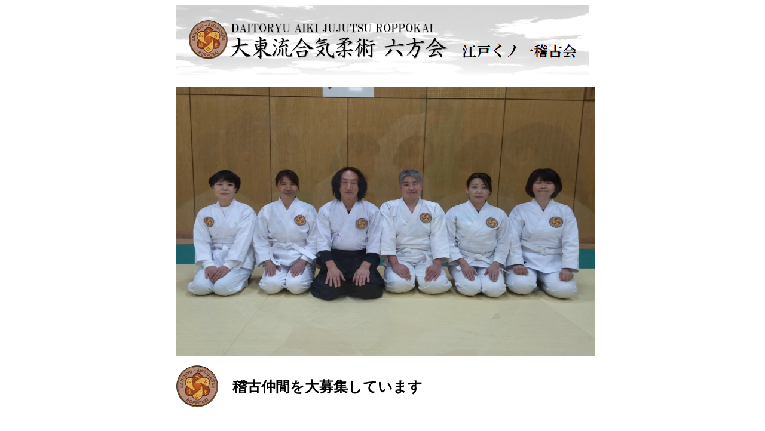

--- FILE ---
content_type: text/html
request_url: http://www.roppokai-tokyo.com/branches/edokunoichi/index.html
body_size: 2087
content:
	<!DOCTYPE html>
	<html>

	<head>
	<meta charset="Shift_JIS">
	<meta name="viewport" width="480, user-scalable=no, maximum-scale=0.6667" />
	<title>大東流合気柔術六方会　江戸くノ一稽古会</title>

	<!-- =========================== -->
	<!-- ▼スライドショーのためのCSS -->
	<!-- =========================== -->
	<style type="text/css">
		#slideshow {
			position: relative;
			width:  640px;
			height: 270px;
		}

		#slideshow img {
			position: absolute;
			top:  0;
			left: 0;
			z-index: 8;
			opacity: 0.0;
		}

		#slideshow img.active {
			z-index: 10;
			opacity: 1.0;
		}

		#slideshow img.last-active {
			z-index: 9;
		}
	</style>

	<!-- ▼jQuery 読み込み -->
	
	<script type="text/javascript" src="https://code.jquery.com/jquery-1.12.4.min.js"></script>

	<!-- ▼切り替えるためのスクリプト-->

		<script type="text/javascript">

		function slideSwitch() {
			var $active = $('#slideshow img.active');

			if ( $active.length == 0 ) $active = $('#slideshow img:last');

			var $next =  $active.next().length ? $active.next()
			    : $('#slideshow img:first');

			$active.addClass('last-active');

			$next.css({opacity: 0.0})
			    .addClass('active')
			    .animate({opacity: 1.0}, 1000, function() {
			        $active.removeClass('active last-active');
			    });
		}

		$(function() {
		    setInterval( "slideSwitch()", 3000 );
		});

	</script>
	</head>


	<body bgcolor="#FFFFFF">
	<div align=center>
	<table border="0" cellpadding="0" cellspacing="0" width=690>
	<TR><TD>

	<IMG src="images/title.png" border="0" title="Daitoryu-Aiki-Jujutsu ROPPOKAI HOME"><BR>
	<font color="#000000">
	

	<!-- ▼スライドショーとして表示する画像 -->
	
	<p id="slideshow">
		<img src="shinagawapic/7.jpg"width="700px" height="450px" class="active"/>
		<img src="shinagawapic/8.jpg"width="700px" height="450px"/>
		<img src="shinagawapic/9.jpg"width="700px" height="450px"/>
		

	
	</p><BR><BR><BR><BR><BR><BR><BR><BR><BR><BR>


	<IMG src="images/roppokai-logo1.png" align="left" width="70">

	<p><font size="5"> 
	<h2>&emsp;稽古仲間を大募集しています</h2><BR>
	<DIV ALIGN=LEFT>
<p>
　大東流合気柔術　六方会の中で唯一、女性のみの稽古会です。
柔らかい心と身体を得るために、一緒に楽しく安全に、日本の古武術を身につけましょう。
<BR>大東流合気柔術は「合気道」の根源であるともいわれ、会津藩の中で藩外不出の秘密武術とし伝承された技でした。
<BR>どなたでも体力、年齢関係なく楽しく稽古できます。実際に稽古されている女性の皆さんは、楽しく汗を流したい、疲れにくい身体操作を身につけたい、ダイエットしたい等、様々な目標をもって稽古されています。
興味のある方は、ぜひお気軽に見学にお越しください。
<BR>初心者には、けがの無いよう、優しく指導しますので、運動が苦手な女性の方も安心して稽古に参加できますよ。



</p></font>

	<BR><p>
	<h2>稽古場所</h2>
	戸越体育館B1柔道場<BR><BR>
	<iframe src="https://www.google.com/maps/embed?pb=!1m14!1m8!1m3!1d3243.670910751963!2d139.71864890751112!3d35.61118353166129!3m2!1i1024!2i768!4f13.1!3m3!1m2!1s0x60188a928d10d6f1%3A0xf54118db801054ea!2z5ZOB5bed5Yy656uL5oi46LaK5L2T6IKy6aSo!5e0!3m2!1sja!2sjp!4v1691595156614!5m2!1sja!2sjp" width="600" height="450" style="border:0;" allowfullscreen="" loading="lazy" referrerpolicy="no-referrer-when-downgrade"></iframe>
	<BR><BR></p>

	<p>
	<h2>稽古日</h2>
	稽古日は月曜日 18:00-19:30（第２月曜日は休館日です）<BR>
	入会費  5000円　 スポーツ保険　1850円／年<BR>
	ワンレッスン  500円<BR>
	稽古は月2回から３回くらいを予定<BR>
	服装　白色/無地<BR>

	</p>
	
	<BR><BR>
	<h2>連絡先</h2>
	大東流合気柔術　六方会　江戸くノ一稽古会代表　東 哲導<BR>
	携帯電話: 090-3919-7788<BR>
	メール:camuy.ted@icloud.com<BR>
		
	
	<BR><BR>
	</font>

	</body>
	</html>
